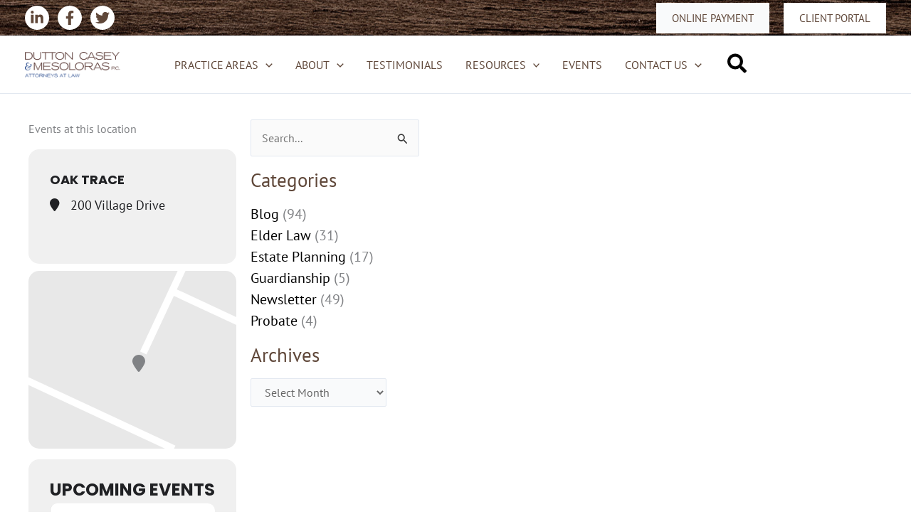

--- FILE ---
content_type: text/css
request_url: https://duttonelderlaw.com/wp-content/themes/rts-consulting-child/style.css?ver=1.0.9
body_size: 1411
content:
/**
Theme Name: RTS Consulting child
Author: RTS Consulting
Author URI: https://rts-consulting.com
Description: Have a website that needs updating? Need a new site? Want to add a store, payment portal, or appointment calendar? RTS Consulting can help with e-commerce integration, website design, project management, SEO, online ad campaigns, social media integration, and more.
Version: 1.0.0
License: GNU General Public License v2 or later
License URI: http://www.gnu.org/licenses/gpl-2.0.html
Text Domain: rts-consulting-child
Template: astra
*/
/* General */
.dcm-blue {
	color: var(--ast-global-color-1) !important;
}
.dcm-brown {
	color: var(--ast-global-color-0) !important;
}
button:hover {
    box-shadow: 4px 4px 6px 0 #000000;
}
.button-brown {
    background-color: var(--ast-global-color-0);
    border-color: var(--ast-global-color-0);
}
.flex-space-between {
	display: flex;
	justify-content: space-between;
}
select {
    height: 41px !important;
    padding: 0 15px;
}
/* End General */
/* Footer */
footer .widget {
    margin-bottom: 10px;
}
footer #menu-practice-areas .menu-item {
    font-size: 1.25rem;
    padding-bottom: 10px;
}
/* End Footer */
/* Home */
.home-header {
    background-repeat: no-repeat !important;
    background-size: cover !important;
    background-position: center !important;
}
.home-header h2 {
    max-width: 800px;
}
.home-button-row .wpb_wrapper {
    display: flex;
}
.home-service-list {
    min-height: 180px;
}
.home-services-row-overlay {
	position: relative !important;
}
.home .jsx-1510967035.eats-grid-component {
    justify-content: center;
}
.home .eats-member-card-gallery-component {
    max-width: 315px;
    margin: 0 auto;
}
.home .eats-member-card-photo-photoContainer,
.home .eats-member-card-gallery-photoContainer,
.home .eats-member-card-gallery-infoContainer {
    max-width: 315px;
}
.home .eats-member-card-gallery-component img {
    border-radius: 10px !important;
    box-shadow: 4px 4px 16px #000000 !important;
}
.eats-title-component {
    color: var(--ast-global-color-1) !important;
    font-size: 200% !important;
    font-weight: 700;
}
.eats-member-card-info-component > * {
    font-size: 150% !important;
    text-shadow: 8px 8px 16px #000000 !important;
}
/* End Home */
/* About */
.vc_toggle_active {
    background-color: var(--ast-global-color-0);
}
.vc_toggle {
    box-shadow: 4px 4px 8px #000000;
    border-radius: 10px;
	padding: 10px;
}
.vc_toggle_active * {
    color: #ffffff !important;
    font-size: 105%;
}
/* End About */
/* Payment Page */
.payment-options-row .vc_column-inner {
    box-shadow: 4px 4px 16px #000000;
}
/* End Payment Page */
/* Service Pages */
.service-pages-top-row .wpb_text_column {
    box-shadow: 4px 4px 16px #000000;
    border-radius: 10px;
    padding: 20px 40px;
    margin-right: -50px;
    z-index: 2;
    position: relative;
    background-color: #fff;
}
.service-pages-reading-recommendations {
    box-shadow: 4px 4px 16px #000000;
    border-radius: 10px;
    max-width: 600px;
    padding: 20px;
}
.service-pages-reading-recommendations * {
    color: var(--ast-global-color-1) !important;
}
/* End Service Pages */
/* Events */
.eventon_list_event * {
    color: var(--ast-global-color-1) !important;
}
/* End Events */
/* Resources */
.interest-row button {
    box-shadow: 4px 4px 16px #000000;
    width: 100%;
    height: 95px;
    color: #000000;
    background-color: #ffffff;
    border: 0;
}
.interest-row button:hover {
    background-color: var(--ast-global-color-1);
    color: #ffffff;
}
.interest-row .wpb_column.column-empty {
    box-shadow: none !important;
    display: none !important;
    visibility: hidden !important;
}
.interest-row .wpb_column:last-child {
    margin-right: 0 !important;
}
/* End Resources */
/* About us pages */
.row-awards img {
    width: 120px !important;
}
/* About us pages */
/* Custom Layouts */
.locations-row .vc_column-inner {
    background-color: var(--ast-global-color-0);
    border-radius: 10px;
    min-height: 221px;
}
.locations-row .vc_column-inner:hover {
    box-shadow: 4px 4px 8px #000000;
}
.background-gradient-blue {
    background-color: transparent;
    background-image: linear-gradient(253deg, #24a7ff 0%, #243e8c 100%);
}
/* End Custom Layouts */
/* Blog */
.blog article {
    border: 1px solid;
    border-radius: 5px;
    padding: 10px;
}
.blog article:hover {
    box-shadow: 4px 4px 16px;
}
/* End Blog */

@media screen and (min-width:1023px){
	.home .eats-grid-component .eats-grid-item {
		width: 33% !important;
	}
}
@media screen and (max-width:768px) {
	.home-header {
		background-position: right !important;
	}
	.home-header .font-400 {
		font-size: 200% !important;
		color: #ffffff !important;
	}
	.home-header .font-150 {
		font-size: 110% !important;
		color: #ffffff !important;
	}
	.home-services-row-overlay .vc_column-inner {
		border-right: 0 !important;
		border-bottom: 1px solid #ffffff;
	}
	.home-services-row-overlay {
		padding-bottom: 0 !important;
	}
	.home .eats-member-card-gallery-component {
		box-shadow: none !important;
	}
	.home .eats-member-card-gallery-component img {
		box-shadow: 4px 4px 16px #000000 !important;
		border-radius: 10px;
	}
	#astra-footer-menu {
		justify-content: left;
	}
	#astra-footer-menu li {
		justify-content: left !important;
		align-items: flex-start;
	}
	#astra-footer-menu li a {
		padding-left: 0 !important;
	}
	.service-pages-top-row .wpb_text_column {
        padding: 20px 40px;
        margin-right: inherit;
        z-index: inherit;
        position: inherit;
    }
}

--- FILE ---
content_type: text/css
request_url: https://cultivatingdigital.com/wp-content/themes/cultivating-digital-child/cd-style.css?ver=1.0.9
body_size: 1075
content:
:root {
  	--white: #ffffff;
	--black: #000000;
}
 
.text-white {
	color: var(--white) !important;
}
.text-white-all * {
    color: #ffffff !important;
}
.text-black {
	color: var(--black) !important;
}
.centering-margins{
	margin-left: auto;
	margin-right: auto;
}
.centering-text {
	text-align: center;
}
.right-text {
	text-align: right;
}
.left-text {
	text-align: left;
}
.italic {
	font-style: italic;
}
.underline {
    text-decoration: underline;
}
.uppercase {
	text-transform: uppercase;
}
.lowercase {
	text-transform: lowercase;
}
.font-weight-100 {
	font-weight: 100 !important;
}
.font-weight-300 {
	font-weight: 300 !important;
}
.font-weight-400 {
	font-weight: 400 !important;
}
.font-weight-500 {
	font-weight: 500 !important;
}
.font-weight-700 {
	font-weight: 700 !important;
}
.font-weight-900 {
	font-weight: 900 !important;
}
.font-size-0dot8{
	font-size: 0.8rem !important;
}
.font-size-1 {
	font-size: 1rem !important;
}
.font-size-1dot25 {
	font-size: 1.25rem !important;
}
.font-size-1dot5 {
	font-size: 1.5rem !important;
}
.font-size-1dot75 {
	font-size: 1.75rem !important;
}
.font-size-2 {
	font-size: 2rem !important;
}
.font-size-2dot5 {
	font-size: 2.5rem !important;
}
.font-size-3 {
	font-size: 3rem !important;
}
.font-size-3dot5 {
	font-size: 3.5rem !important;
}
.font-size-4 {
	font-size: 4rem !important;
}
.font-size-5 {
	font-size: 5rem !important;
}
.font-100 {
	font-size: 100% !important;
}
.font-110 {
	font-size: 110% !important;
}
.font-120 {
	font-size: 120% !important;
}
.font-130 {
	font-size: 130% !important;
}
.font-140 {
	font-size: 140% !important;
}
.font-150 {
	font-size: 150% !important;
	line-height: 100%;
	margin: 7px 0px;
}
.font-175 {
	font-size: 175% !important;
	line-height: 100%;
	margin: 7px 0px;
}
.font-200 {
	font-size: 200% !important;
	line-height: 100%;
	margin: 7px 0px;
}
.font-250 {
	font-size: 250% !important;
	line-height: 100%;
	margin: 7px 0px;
}
.font-300 {
	font-size: 300% !important;
	line-height: 130%;
	margin: 7px 0px;
}
.font-350 {
	font-size: 350% !important;
	line-height: 100%;
	margin: 7px 0px;
}
.font-400 {
	font-size: 400% !important;
	line-height: 100%;
	margin: 7px 0px;
}
.font-450 {
	font-size: 450% !important;
	line-height: 100%;
	margin: 7px 0px;
}
.font-500 {
	font-size: 500% !important;
	line-height: 100%;
	margin: 7px 0px;
}
.font-550 {
	font-size: 550% !important;
	line-height: 100%;
	margin: 7px 0px;
}
.font-600 {
	font-size: 600% !important;
	line-height: 100%;
	margin: 7px 0px;
}
.font-650 {
	font-size: 650% !important;
	line-height: 100%;
	margin: 7px 0px;
}
.line-height-0dot5 {
	line-height: 0.5 !important;
}
.line-height-1 {
	line-height: 1 !important;
}
.line-height-1dot5{
	line-height: 1.5 !important;
}
.line-height-2{
	line-height: 2 !important;
}
.shadow {
	text-shadow: 2px 2px 16px var(--black);
}
.shadow-box {
	-moz-box-shadow: 2px 2px 8px var(--black);
	-webkit-box-shadow: 2px 2px 8px var(--black);
	box-shadow: 2px 2px 8px var(--black);
}
.shadow-circle {
	width: 150px;
	height: 150px;
	box-shadow: 0px 0px 20px 5px rgba(0,0,0,0.3);
	border-radius: 100px;
}
.max-width-300 {
    max-width: 300px;
    margin: 0 auto !important;
}
.max-width-400 {
    max-width: 400px;
    margin: 0 auto !important;
}
.max-width-450 {
    max-width: 450px;
    margin: 0 auto !important;
}
.max-width-500 {
    max-width: 500px;
    margin: 0 auto !important;
}
.max-width-550 {
	max-width: 550px;
	margin: 0 auto !important;
}
.max-width-600 {
	max-width: 600px;
	margin: 0 auto !important;
}
.max-width-750 {
	max-width: 750px;
	margin: 0 auto !important;
}
.max-width-1k {
	max-width: 1000px;
	margin: 0 auto !important;
}
.max-width-1_2k {
	max-width: 1200px;
	margin: 0 auto !important;
}
.max-width-1_5k {
	max-width: 1500px;
	margin: 0 auto !important;
}
.min-width-350px{
	min-width: 350px;
}
.width-100 {
	width: 100%;
}
.row-height-20{
    min-height: 20vh;
}
.row-height-40{
    min-height: 40vh;
}
.row-height-60{
    min-height: 60vh;
}
.row-height-80{
    min-height: 80vh;
}
.row-height-100{
    min-height: 100vh;
}
.margin-top-0 {
	margin-top: 0px !important;
}
.margin-top-5 {
	margin-top: 5px !important;
}
.margin-top-10 {
	margin-top: 10px !important;
}
.margin-top-15 {
	margin-top: 15px !important;
}
.margin-top-20 {
	margin-top: 20px !important;
}
.margin-top-25 {
	margin-top: 25px !important;
}
.margin-top-30 {
	margin-top: 30px !important;
}
.margin-top-35 {
	margin-top: 35px !important;
}
.margin-top-40 {
	margin-top: 40px !important;
}
.margin-top-45 {
	margin-top: 45px !important;
}
.margin-top-50 {
	margin-top: 50px !important;
}
.margin-top-60 {
	margin-top: 60px !important;
}
.margin-top-70 {
	margin-top: 70px !important;
}
.margin-top-80 {
	margin-top: 80px !important;
}
.margin-bottom-0 {
	margin-bottom: 0px !important;
}
.margin-bottom-5 {
	margin-bottom: 5px !important;
}
.margin-bottom-10 {
	margin-bottom: 10px !important;
}
.margin-bottom--10 {
	margin-bottom: -10px !important;
}
.margin-bottom-15 {
	margin-bottom: 15px !important;
}
.margin-bottom-20 {
	margin-bottom: 20px !important;
}
.margin-bottom--20 {
	margin-bottom: -20px !important;
}
.margin-bottom-25 {
	margin-bottom: 25px !important;
}
.margin-bottom-30 {
	margin-bottom: 30px !important;
}
.margin-bottom-35 {
	margin-bottom: 35px !important;
}
.margin-bottom-40 {
	margin-bottom: 40px !important;
}
.margin-bottom-45 {
	margin-bottom: 45px !important;
}
.margin-bottom-50 {
	margin-bottom: 50px !important;
}
.margin-bottom-60 {
	margin-bottom: 60px !important;
}
.margin-bottom-70 {
	margin-bottom: 70px !important;
}
.margin-bottom-80 {
	margin-bottom: 80px !important;
}
.margin-bottom-5vh {
    margin-bottom: 5vh !important;
}
.margin-bottom-10vh {
    margin-bottom: 10vh !important;
}
.margin-bottom--100vh {
    margin-bottom: -100vh !important;
}
.margin-right-10 {
	margin-right: 10px;
}
.margin-right-20 {
	margin-right: 20px;
}
.background-bottom{
    background-position: bottom !important;
}
.background-top{
    background-position: top !important;
}
.background-top{
    background-position: center!important;
}
.background-cover{
    background-size: cover !important;
}
.hide {
    display: none !important;
    visibility: hidden !important;
}
.hide-on-desktop {
	display: none !important;
	visibility: hidden !important;
}
.flex-row {
	display: flex;
	flex-direction: row;
}
.justify-space-evenly{
	justify-content: space-evenly;
}
cols-2 {
	columns: 2;
}
cols-3 {
	columns: 3;
}
/* Astra corrections */
#content {
	padding-top: 5vh;
	padding-bottom: 5vh;
}
.home #content{
	padding-top: 0;
}
header.entry-header {
    margin: 0 !important;
}
select {
    height: 40px !important;
}
/* End Astra correction */

@media screen and (max-width:768px){
    .font-size-4{
        font-size: 2rem !important;
    }
    .hide-on-mobile {
        display: none !important;
        visibility: hidden !important;
    }
	.hide-on-desktop {
		display: inherit !important;
		visibility: visible !important;
	}
	.center-on-mobile {
		text-align: center !important;
	}
}
@media screen and (max-width:425px){
    .font-size-1dot5 {
        font-size: 1.2rem !important;
    }
}